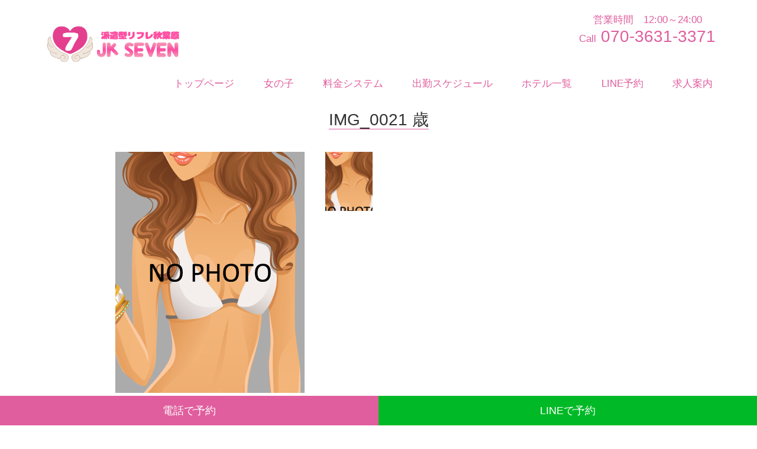

--- FILE ---
content_type: text/html; charset=UTF-8
request_url: https://jk-seven.com/img_0021/
body_size: 2476
content:
<!DOCTYPE html>
<html lang="ja">
<head>
<!-- Global site tag (gtag.js) - Google Analytics -->
<script async src="https://www.googletagmanager.com/gtag/js?id=G-NLSZY4QV9C"></script>
<script>
  window.dataLayer = window.dataLayer || [];
  function gtag(){dataLayer.push(arguments);}
  gtag('js', new Date());

  gtag('config', 'G-NLSZY4QV9C');
</script>
<meta charset="utf-8">
<meta http-equiv="X-UA-Compatible" content="IE=edge">
<meta name="viewport" content="width=device-width, initial-scale=1">
<!-- The above 3 meta tags *must* come first in the head; any other head content must come *after* these tags -->
<title>JK-SEVEN セブン|派遣型リフレ秋葉原</title>
<meta name="description" content="派遣型リフレ秋葉原JK SEVENセブンへようこそ！可愛いい制服やコスプレを着た、若くて素人な美少女達のアロマエステを受けながら、楽しい癒しの時間を過ごしませんか？それが叶うのがJK SEVENです♡" />
<link rel=”canonical ”href=”https://jk-seven.com/”/>
<!--OGP-->
<meta property="og:title" content="JK-SEVEN セブン|派遣型リフレ秋葉原">
<meta property="og:type" content="website">
<meta property="og:description" content="派遣型リフレ秋葉原JK SEVENセブンへようこそ！可愛いい制服やコスプレを着た、若くて素人な美少女達のアロマエステを受けながら、楽しい癒しの時間を過ごしませんか？それが叶うのがJK SEVENです">
<meta property="og:url" content="https://jk-seven.com/">
<meta property="og:image" content="https://jk-seven.com/wp-content/themes/choutaine/image/ogp.jpg" >
<meta name="twitter:card" content="summary_large_image">
<meta name="twitter:image" content="https://jk-seven.com/wp-content/themes/choutaine/image/ogp.jpg" >
<!-- Bootstrap -->
<link href="https://jk-seven.com/wp-content/themes/choutaine/css/bootstrap.min.css" rel="stylesheet">
<link href="https://jk-seven.com/wp-content/themes/choutaine/css/style.css" rel="stylesheet">
<link rel="stylesheet" href="https://maxcdn.bootstrapcdn.com/font-awesome/4.3.0/css/font-awesome.min.css">
<link href="https://fonts.googleapis.com/css?family=M+PLUS+Rounded+1c" rel="stylesheet">
<!-- HTML5 shim and Respond.js for IE8 support of HTML5 elements and media queries -->
<!-- WARNING: Respond.js doesn't work if you view the page via file:// -->
<!--[if lt IE 9]>
<script src="https://oss.maxcdn.com/html5shiv/3.7.2/html5shiv.min.js"></script>
<script src="https://oss.maxcdn.com/respond/1.4.2/respond.min.js"></script>
<![endif]-->
<!-- jQuery (necessary for Bootstrap's JavaScript plugins) -->
<script src="https://ajax.googleapis.com/ajax/libs/jquery/1.11.3/jquery.min.js"></script>
<!-- Include all compiled plugins (below), or include individual files as needed -->
<script src="https://jk-seven.com/wp-content/themes/choutaine/js/bootstrap.min.js"></script>
<script src="https://jk-seven.com/wp-content/themes/choutaine/js/common.js"></script>
<script src="https://jk-seven.com/wp-content/themes/choutaine/js/jquery.cookie.js"></script>
<script src="https://jk-seven.com/wp-content/themes/choutaine/js/jquery.cycle2.js"></script>
<script src="https://jk-seven.com/wp-content/themes/choutaine/js/backstretch.min.js"></script>
<meta name="google-site-verification" content="0vqmZTg1TKj8LM0KDPMb3Q08NnAfZXk_qreO_aNw4r4" />
</head>
<body id="top">
    
    <header>
        <div class="container">
            <div id="logo" class="hover"><h1><a href="https://jk-seven.com"><img src="https://jk-seven.com/wp-content/themes/choutaine/image/logo.png" alt="JK-SEVEN 派遣型リフレ秋葉原"></a></h1></div>
            <div id="pull"><i class="fa fa-bars"></i><br><span>Menu</span></div>
            <p id="call"><span>営業時間　12:00～24:00</span><br><span>Call</span> 070-3631-3371</p>
            <nav>
                <ul class="list-unstyled">
                    <li class="hover "><a href="https://jk-seven.com">トップページ</a></li>
                    <li class="hover "><a href="https://jk-seven.com/girls/">女の子</a></li>
                    <li class="hover "><a href="https://jk-seven.com/system/">料金システム</a></li>
                    <li class="hover "><a href="https://fujoho.jp/index.php?p=shop_info&id=60087">出勤スケジュール</a></li>
                     <li class="hover "><a href="https://jk-seven.com/hotel/">ホテル一覧</a></li>
                     <li class="hover "><a href="https://jk-seven.com/line/">LINE予約</a></li>
                    <li class="hover "><a href="https://jk-seven.com/recruit/">求人案内</a></li>
                </ul>
            </nav>
        </div>
    </header>    <script src="https://jk-seven.com/wp-content/themes/choutaine/js/slide.js"></script>
    <section class="hidden-xs hidden-sm"></section>
    <section id="schedule">
        <div class="container">
				<h2><span>IMG_0021 歳</span></h2>

<div id="slideshow" class="clearfix">
			<div>
						<div><img src="https://jk-seven.com/wp-content/plugins/attend-manager/includes/img/img_no_photo01.jpg"></div>
					</div>
		<ul class="clearfix">
						<li><a href="javascript:void(0);"><img src="https://jk-seven.com/wp-content/plugins/attend-manager/includes/img/img_no_photo01.jpg"></a></li>
					</ul>
        
		</div>
        <div class="profile">
        <h3>プロフィール</h3>
        <dl>
        <dt>年齢</dt><dd>歳</dd>
        <dt>チャームポイント</dt><dd></dd>
        <dt>趣味</dt><dd></dd>
        <dt>女の子から一言</dt><dd></dd>
        <dt>店長からの<br>メッセージ</dt><dd></dd>
        </dl>
        </div>
     

        <div id="weekly">
        <h3>スケジュール</h3>
        <table class="schedule table" summary="出勤スケジュール">
        <tr>
                <th>01/18<br />
        <!--<span class="">Array</span>--></th>        <th>01/19<br />
        <!--<span class="">Array</span>--></th>        <th>01/20<br />
        <!--<span class="">Array</span>--></th>        <th>01/21<br />
        <!--<span class="">Array</span>--></th>        <th>01/22<br />
        <!--<span class="">Array</span>--></th>        <th>01/23<br />
        <!--<span class="">Array</span>--></th>        <th>01/24<br />
        <!--<span class="">Array</span>--></th>        </tr>
            </thead>
            <tr>        <td> - </td>        <td> - </td>        <td> - </td>        <td> - </td>        <td> - </td>        <td> - </td>        <td> - </td>        </tr>
        </table>

        </div><!--bg_white-->
        </div><!-- container -->
    </section>

    <div id="page-top">
       <p><a id="move-page-top"><i class="fa fa-chevron-up"></i></a></p>
    </div>
   
    <footer>
        <div class="container clearfix">
            <div class="col1">
                <ul class="list-unstyled">
                    <li class="hover"><a href="https://jk-seven.com">トップページ</a></li>
                    <li class="hover"><a href="https://jk-seven.com/girls/">女の子</a></li>
                    <li class="hover"><a href="https://jk-seven.com/system/">料金システム</a></li>
                    <li class="hover"><a href="https://fujoho.jp/index.php?p=shop_info&id=60087">出勤スケジュール</a></li>
                </ul>
            </div>
            <div class="col2">
                <ul class="list-unstyled">
                    <li class="hover"><a href="https://jk-seven.com/line/">LINE予約</a></li>
                    <li class="hover"><a href="https://jk-seven.com/hotel/">ホテル一覧</a></li>
                    <li class="hover"><a href="https://jk-seven.com/recruit/">求人情報</a></li>
                </ul>
            </div>
            <div class="col3 clearfix">
                <div id="footer_logo" class="hover"><a href="https://jk-seven.com"><img src="https://jk-seven.com/wp-content/themes/choutaine/image/logo.png" alt="JK-SEVEN"></a></div>
                <p id="footer_tel"><span>営業時間　12:00～24:00</span><br><span>Call</span> 070-3631-3371</p>
            </div>
            <p id="copy">&copy; 2020 JK-SEVEN All Rights Reserved.</p>
        </div>
    </footer>

<div class="floatingWrap">
    <div class="floating1">
<a href="tel:07036313371" class="btn-tel">電話で予約</a>
    </div>
	<div class="floating2">
		<a href="https://line.me/ti/p/xtBo64CWYE" target="_blank">LINEで予約</a>
    </div>
</div>

</body>
</html>

--- FILE ---
content_type: text/css
request_url: https://jk-seven.com/wp-content/themes/choutaine/css/style.css
body_size: 5306
content:
/* Extra small devices (phones, less than 768px) */
/* No media query since this is the default in Bootstrap */
@import url(https://fonts.googleapis.com/css?family=M+PLUS+Rounded+1c" rel="stylesheet);
body{
    font-family:"M PLUS Rounded 1c","ヒラギノ丸ゴ ProN W4",'Hiragino Maru Gothic ProN","メイリオ", Meiryo,  "ヒラギノ角ゴ Pro W3", "Hiragino Kaku Gothic Pro",Osaka, "ＭＳ Ｐゴシック", "MS PGothic", sans-serif;
    color:#484848;
}
.wf-roundedmplus1c { font-family: "M PLUS Rounded 1c"; }
body a{
    color: #E05E9E;
}
body a:hover{
    color: #FF409D;
    text-decoration: none;
}
h1,h2,h3,h4,h5{
    font-family: 'Lato', sans-serif;
    font-weight: 300;
}
.modal { 
    position:fixed; 
    display:none; 
    z-index:9999; 
    top:50%; 
    left:50%; 
    width:400px; 
    height:200px; 
    margin:-100px 0 0 -200px; 
    padding:20px; 
    text-align:center;
}
.modal p { 
    color: #fff;
    margin-bottom:20px; 
}
.modal a { 
    margin: 10px;
    padding: 5px 10px;
    cursor:pointer; 
    border: solid 1px #E05E9E;
    border-radius: 3px;
}
.modal a:hover{
    background: rgba(166,20,7,0.9);
}
header{
    width: 100%;
    background:rgba(255,255,255,70%);
}
#logo{
    margin-top: 1em;
    text-align: center;
}
#logo img{
    width: 100%;
    max-width: 200px;
}

#call{
    font-size: 2.0em;
    font-weight: 400;
    text-align: center;
    color: #E05E9E;
    line-height: initial;
}
#call span{
    font-size: 0.6em;
}
#pull{
    position: absolute;
    top:20px;
    right: 15px;
    width: 45px;
    height: 45px;
    line-height: 1em;
    text-align: center;
    color: #E05E9E;
}
#pull span{
    font-size: 1.0em;
}
#pull i{
    font-size: 3em;
}
nav{
    font-family: 'Lato', sans-serif;
    font-weight: 300;
    font-size: 1.4em;
}
nav ul{
    display: none;
}
nav li{
    border-top: solid 1px #c2c2c2;
}
nav a{
    display: block;
    padding: 0.3em;
}
nav .active a{
    border-bottom: 2px solid transparent;
    border-color: #E05E9E;
    padding-bottom: 4px;
}
nav a:hover{
    border-bottom: 2px solid transparent;
    border-color: #E05E9E;
    color: #FF409D;
    padding-bottom: 4px;
}
#slider{
    position: relative;
}
#slider #catch{
    position: absolute;
    width: 100%;
    text-align: center;
    top:30%;
}
#slider #catch h1{
    font-size: 1em;
    color: #E05E9E;
}
#slider #catch a{
    display: none;
}
.cycle-slideshow { 
    width: 100%;
    position: relative;
    z-index: -1;
}
.cycle-slideshow img {
    width: 100%; 
    height: auto
}
.cycle-pager {
    width:100%;
    text-align: center;
    position: absolute;
    margin-top: -10px;
}
.cycle-pager span {
    display: inline-block;  
    width: 30px; 
    height: 30px; 
    font-family: arial; 
    font-size: 50px;
    color: #ffffff;
    cursor: pointer; 
}
.cycle-pager span.cycle-pager-active{
    color: #E05E9E;
}
.cycle-pager > * { 
    cursor: pointer;
}
#top section{
    padding: 4em 0;
}
#top h2{
    text-align: center;
    text-transform: uppercase;
    font-size: 1em;
    margin-bottom: 2em;
}
#top h2 span{
    border-bottom: solid 1px #E05E9E;
    display: inline-block;
    font-size: 2em;
    margin-bottom: 10px;
}
#girls{
    padding-bottom: 0 !important;
}
#girls li{
    float: left;
    width: 46%;
    position: relative;
    overflow: hidden;
}
#girls li img{
    width: 100%;
	  height: 200px;
    object-fit: cover;
    -webkit-transition: 0.3s ease-in-out;
    -moz-transition: 0.3s ease-in-out;
    -o-transition: 0.3s ease-in-out;
    transition: 0.3s ease-in-out;
}
#girls li img:hover{
    opacity: 1.0;
    -webkit-transform: scale(1.05);
    -moz-transform: scale(1.05);
    -o-transform: scale(1.05);
    -ms-transform: scale(1.05);
    transform: scale(1.05);
}
#girls .girl_info{
    width: 100%;
    text-align: center;
    font-size: 0.8em;
    bottom: 0;
}

#girls .girl_info h3{
    font-size: 1.0em;
	margin-top:10px;
}
#schedule{
    padding-bottom: 10 !important;
}
#schedule ul{
    margin-bottom: 0;
}
#schedule li{
    float: left;
    width: 46%;
    position: relative;
    overflow: hidden;
}
#schedule li a{
    text-decoration: underline;
}
#schedule li img{
    width: 100%;
	  height: 200px;
    object-fit: cover;
    -webkit-transition: 0.3s ease-in-out;
    -moz-transition: 0.3s ease-in-out;
    -o-transition: 0.3s ease-in-out;
    transition: 0.3s ease-in-out;
}
#schedule li img:hover{
    opacity: 1.0;
    -webkit-transform: scale(1.05);
    -moz-transform: scale(1.05);
    -o-transform: scale(1.05);
    -ms-transform: scale(1.05);
    transform: scale(1.05);
}
#schedule .time{
    width: 100%;
    text-align: center;
    font-size: 0.8em;
    bottom: 0;
}
#schedule .time h3{
    font-size: 1.1em;
	margin-top:10px;
}
#schedule .amd-list li{
    width: 14.2%;
    margin-bottom: 15px;
}
#reservation input{
    border: solid 2px #ffffff;
    background: none;
    border-radius: 5px;
    padding: 10px;
    color: #fafafa;
    height: 50px;
    width: 100%;
    margin: 1%;
}
#reservation select{
    border: solid 2px #ffffff;
    background: none;
    border-radius: 5px;
    padding: 10px;
    color: #fafafa;
    height: 50px;
    width: 100%;
    margin: 1%;
}
#reservation textarea{
    border: solid 2px #ffffff;
    background: none;
    border-radius: 5px;
    padding: 10px;
    color: #fafafa;
    width: 100%;
    min-height: 100px;
    margin: 1%;
}
#reservation button{
    border: solid 2px #ffffff;
    background: rgba(166,20,7,0.3);
    border-radius: 5px;
    padding: 10px;
    color: #fafafa;
    height: 50px;
    width: 100%;
    margin: 1%;
}
#reservation button:hover{
    background: rgba(166,20,7,0.9);
}
::-webkit-input-placeholder {
   color: #e1e1e1;
}
:-moz-placeholder { /* Firefox 18- */
   color: #e1e1e1;  
}
::-moz-placeholder {  /* Firefox 19+ */
   color: #e1e1e1;  
}
:-ms-input-placeholder {  
   color: #e1e1e1;  
}
#page-top{
    display:none;
    width:50px;
    height:50px;
    position:fixed;
    right:10px;
    bottom:60px;
    z-index: 9999;
    border-radius: 3px;
}
 
#page-top p{
    margin:0;
    padding:0;
    text-align:center;
    background:#3b3b3b;
    -webkit-transition:all 0.3s;
    -moz-transition:all 0.3s;
    transition:all 0.3s;
    border-radius: 3px;
}
 
#page-top p:hover{
    background:#8b8b8b;
    border-radius: 3px;
}
 
#move-page-top{
    color:#fff;
    line-height:50px;
    text-decoration:none;
    display:block;
    cursor:pointer;
}
footer{
    width: 100%;
    background: #FFFAFA;
    margin-bottom: 30px;
    padding-top: 5px;
}
footer .col1 li{
    margin-bottom: 0.5em;
}
footer .col1 a{
    display: block;
}
footer .col2 li{
    margin-bottom: 0.5em;
}
footer .col2 a{
    display: block;
}
footer #footer_logo{
    text-align: center;
}
footer #footer_logo img{
    max-width: 200px;
}
footer #footer_tel{
    font-size: 2em;
    font-weight: 300;
    text-align: center;
    color: #E05E9E;
}
footer #footer_tel span{
    font-size: 0.6em;
}
footer #copy{
    text-align: center;
    font-size: 0.7em;
}

/*--
Slide
---------------------------------------*/
#slideshow {
  width: 890px;
  margin: 0 auto;
  text-center;
}

#slideshow div {
  width: 350px;
  height: 450px;
  overflow: hidden;
  position: relative;
  float: left;
}
#slideshow div div {
  top: 0;
  left: 0;
  position: absolute;
}
#slideshow div img {
  display: block;
}
#slideshow ul {
  display: inline-block;

}
#slideshow ul {
  display: block;
  float: left;
  width: 120px;
  padding: 0;
}
#slideshow ul li {
  width: 80px;
  height: 100px;
  display: block;
  margin: 0px 0px 2px 5px;
  background: none;
}
#slideshow .active {
  filter: alpha(opacity=99)!important;
  -moz-opacity: 0.99!important;
  opacity: 0.99!important;
}
.clearfix {
  min-height: 1px;
}

/*--
schedule
---------------------------------------*/
#weekly{    
    /*width: 890px;*/
    width: 100%;
    margin: 0 auto;
}
#weekly table{
    width: 100%;
    margin: 10px auto 40px;
}
#weekly th, #weekly td{
    text-align: center;
    border: 1px solid #474747;
    padding: 8px;
    line-height: 1.428571429;
    vertical-align: top;
    border: 1px solid #474747;
}
#weekly th, .am-table th{
/*
    background: #100d05;
    background: -moz-linear-gradient(top,  #100d05 1%, #928134 92%);
    background: -webkit-gradient(linear, left top, left bottom, color-stop(1%,#100d05), color-stop(92%,#928134));
    background: -webkit-linear-gradient(top,  #100d05 1%,#928134 92%);
    background: -o-linear-gradient(top,  #100d05 1%,#928134 92%);
    background: -ms-linear-gradient(top,  #100d05 1%,#928134 92%);
    background: linear-gradient(to bottom,  #100d05 1%,#928134 92%);
    filter: progid:DXImageTransform.Microsoft.gradient( startColorstr='#100d05', endColorstr='#928134',GradientType=0 );
*/
}
.am-table th{border-top: 1px solid #474747 !important; text-align: center;}
.am-table td{vertical-align: center;}

/*--
service
---------------------------------------*/
#system{    
    width: 100%;
    margin: 0 auto;
}
dl{
    padding-bottom: 10px;
    border-top: 1px solid #ddd;
}

dl dt{
    float: left;
    clear: left;
    width: 120px;
    padding: 5px 0;
    font-weight: bold;
}

dl dd{
    padding: 5px 0 30px 120px;
    border-bottom: 1px solid #ddd;
}

/*@media screen and (max-width: 320px) and (max-width: 420px){*/
@media screen and (max-width: 420px){
    #top section {
        padding: 1em 0;
    }
    nav .active a{
        border-bottom: none;
        border-color: none;
    }
    nav a:hover{
        border-bottom: none;
        border-color: none;
        color: none;
    }

    #weekly{    
        width: 100%;
        font-size: 8px;
    }
    #weekly th, #weekly td{
        padding: 5px 0px;
        font-size:10px;
    }
    #slideshow {
        width: 100%;
    }
    #slideshow div {
        /*width: 80%;*/
        width: 100%;
        height: 400px;
    }
    #slideshow ul {
        /*width: 20%;*/
        width: 100%;
    }
    #slideshow div img{
        width:100%;
    }
    #system{    
        width: 100%;
    }
    #schedule{
        font-size: 13px;
    }
    #schedule ul{
        margin: 0;
        padding: 0;
    }
}
/* Small devices (tablets, 768px and up) */
@media only screen and (min-width: 768px) {
    header{
        position: absolute;
        z-index: 10;
    }
    #logo{
        width: auto;
        float: left;
    }
    #logo img{
        max-width: 250px;
    }
    #call{
        float: right;
        margin-top: 1em;
    }
    nav{
        clear: both;
        padding-top: 1em;
        font-size: 1.2em;
    }
    nav ul{
        display: block;
        width: 100%;
    }
    nav li{
        display: inline-block;
        width: 19%;
        text-align: center;
        border: none;
        padding: 0;
    }
    #pull{
        display: none;
    }
    #slider #catch{
        position: absolute;
        top:50%;
        font-size: 2em;
    }
    #slider #catch a{
        display: inline-block;
        margin: 10px;
        padding: 10px 15px;
        border: solid 2px #E05E9E;
        border-radius: 5px;
        font-size: 0.6em;
        color: #E05E9E;
        background-color: #fff;
    }
    #slider #catch a:hover{
        background: rgba(255,240,239,0.7);
    }
    #girls li{
        width: 25%;
    }
    #schedule li{
        width: 25%;
    }
    #reservation #name{
        width: 48%;
        float: left;
    }
    #reservation #tel{
        width: 48%;
    }
    #reservation #email{
        width: 98%;
    }
    #reservation .girl{
        width: 48%;
        float: left;
    }
    #reservation #duration{
        width: 48%;
    }
    #reservation #date{
        clear: both;
        width: 48%;
        float: left;
    }
    #reservation #time{
        width: 48%;
    }
    #reservation #outcall{
        width: 98%;
    }
    #reservation #message{
        width: 98%;
    }
    #reservation button{
        width: 98%;
    }
    #page-top{
        right:16px;
        bottom:16px;
    }
    footer .col1{
        width: 50%;
        float: left;
    }
    footer .col2{
        width: 50%;
        float: right;
    }
    footer .col3{
        clear: both;
    }
    footer #footer_logo{
        width: 50%;
        float: left;
    }
    footer #footer_logo img{
        max-width: 250px;
    }
    footer #footer_tel{
        width: 50%;
        float: right;
    }
    footer #copy{
        margin-top: 1em;
    }
}

/* Medium devices (desktops, 992px and up) */
@media only screen and (min-width: 992px) {
    #call{
        margin-top: 0.5em;
    }
    nav{
        padding-top: 0;
        text-align: right;
    }
    nav li{
        width: auto;
        padding-left: 3%;
    }
    #system, #weekly{
        width: 890px;
    }
    #girls li{
        width: 20%;
    }
    #schedule li{
        width: 20%;
    }
    footer .col1{
        width: 33.3333333%;
        float: left;
    }
    footer .col2{
        width: 33.333333%;
        float: left;
    }
    footer .col3{
        width: 33.333333%;
        float:left;
        clear: none;
    }
    footer #footer_logo{
        width: 100%;
        float: none;
    }
    footer #footer_tel{
        width: 100%;
        float: none;
        margin-top: 0;
    }
    footer #copy{
        clear: both;
        margin-top: 1em;
    }
}

/* Large devices (large desktops, 1200px and up) */
@media only screen and (min-width: 1200px) {
    #girls li{
        width: 16.6666667%;
    }
    #system, #weekly{
        width: 890px;
    }
    #schedule li{
        width: 16.6666667%;
    }
    #reservation form{
        width: 80%;
        margin: 0 auto;
    }
    #slider #catch{
        font-size: 2.5em;
    }
}

/* キャスト日別　2020.10.24 */
.amd-list li {
display: inline-block;
margin: 0;
white-space: nowrap;
width: 105px;
text-align: center;
padding: 10px 0px 10px 0px;
font-size: 1.2em;
color: #FFF;
}
.amd-list a {
color: #FFF;
}
.amd-list a:hover {
color: #FFF;
}
.am-list{
padding: 0;
}

.am-list li {
display: inline-block;
font-size: 1.2em;
color: #FFF;
}

#active{
background: #fff;
}

#active a{
    color: #FFF;
}

/* キャスト週間　2020.10.24 */
.am-list a{color:#da4f70}
.am-table {
    width: 100%;
    margin: 5px 0px 10px;
    border-collapse: collapse;
    border-collapse: separate;
    border-spacing: 2px;
}

.am-table th {
    width: 25%;
    text-align: center;
    padding: 5px;
    font-weight: bold;
    vertical-align: middle;
    background-color: #da4f70;
    color:#fff;
}

.am-table td {
    max-height:50px;
    vertical-align: center;
    text-align:center;
    background: #fff;
    padding: 0 5px;
    margin: 0;
}



/*  トップ　本日の出勤　*/
.list-unstyled.clearfix li{
display: inline-block;
margin: 5px;
white-space: none;
width: 105px;
text-align: center;
color: #000;
background: #ffe3e7;
padding: 10px 10px 10px 10px;
font-size: 1.2em;
}

/*  システム料金の画像配置　*/

.system-page{
    text-align: center;
}

.system-page{
   display: block !important;
}
.system-page .pc img{
text-align: center;
}

.system-page .sp{
   display: none !important;
}

@media only screen and (max-width: 750px) {
 .system-page .pc{ display: none !important; }
 .system-page .sp{ display: block !important; }
}

/*  ホテル一覧テーブル　*/

.hotel table a[target="_blank"]:after{
  content:url('http://jk-seven.com/wp-content/themes/choutaine/image/w_icon.png'); /* 表示するアイコンを指定 */
  margin:0px 5px;  /* 5pxぐらい離した方が見栄えがよい */
  text-decoration: underline;
}

.hotel table {
  border-collapse: collapse;
  margin: 0 auto;
  padding: 0;
  width: 100%;
  table-layout: fixed;
  color: #000;
}

.hotel table tr {
  background-color: #FFF7F7;
  padding: .35em;
  border-bottom: 1px solid #bbb;
}
.hotel table thead{
  border-bottom: 5px solid #E05E9E;
}
.hotel table tr:last-child{
   border-bottom: none
}
.hotel table th,
table td {
  padding: 1em 10px 1em 1em;
}
.hotel table th:last-child,
.hotel table td:last-child{
    border: none;
}
.hotel tbody th {
    color: #E05E9E;
}
.txt{
   text-align: left;
   font-size: .85em;
}
.price{
   text-align: left;
}
@media screen and (max-width: 600px) {
.hotel table {
    border: 0;
    width:100%
  }
.hotel table th{
    display: block;
    border-right: none;
    border-bottom: 5px solid #E05E9E;
    padding-bottom: .6em;
    margin-bottom: .6em;

  }
 .hotel table thead {
    border: none;
    clip: rect(0 0 0 0);
    height: 1px;
    margin: -1px;
    overflow: hidden;
    padding: 0;
    position: absolute;
    width: 1px;
  }
  
 .hotel table tr {
    display: block;
    margin-bottom: 2em;
  }
  
 .hotel table td {
    border-bottom: 1px solid #bbb;
    display: block;
    font-size: 1.0em;
    text-align: right;
    position: relative;
    padding: .625em .625em .625em 6em;
    border-right: none;
  }
  
  .hotel table td::before {
    content: attr(data-label);
    font-weight: bold;
    position: absolute;
    left: 10px;
  }
  
  .hotel table td:last-child {
    border-bottom: 0;
  }
}


/*  ツイッター埋め込み　*/

.tw_tl{
    max-width: 900px;
    margin: 0 auto;
    width: 100%;
    padding: 15px;
}

/*  LINE予約　*/
.line{
background: #FFFFFF 0% 0% no-repeat padding-box;
border-radius: 20px;
opacity: 1;
width: 100%;
height: auto;
}

.line p{
    padding: 30px;
    font-size: 2.0rem;
    color:#E05E9E;
}

.line h3{
    padding-top: 30px;
    text-align: center;
    font-size: 2.0em;
    color: #E05E9E;
}

.line_btn{
display:inline-block;
max-width:300px;
width:100%;
padding:15px 1px;
background-color: #6ECB5E;
text-align:center;
border-radius:10px;
margin-left:30px;
font-size: 2.0em;
}

.line_btn a{
    color: #fff;
}

/*  スペース空白　*/
.space{
    margin: 50px;
}

/* バナー設置　*/
.bnr{
    text-align: center;
    margin: 30px;
    display: block !important;
}

.bnr .pc img{
text-align: center;
}

.bnr .sp{
   display: none !important;
}

@media only screen and (max-width: 750px) {
 .bnr .pc{ display: none !important; }
 .bnr .sp{ display: block !important; }
}

/*  新システムページ　*/

.system_page h3{
position: relative;
  padding: 1.5rem 2.5rem;
  border: 3px solid #E05E9E;
    text-align: center;
    color:#E05E9E;
    margin-top: 20px;
}


.system_page h3:before {
  position: absolute;
  top: 4px;
  left: 4px;
  width: calc(100% - 8px);
  height: calc(100% - 8px);
  content: '';
  border: 3px dotted #E05E9E;
}


.system_page table{
    font-size: 2rem;
    text-align: center;
    width: 350px;
    border-collapse: collapse;
}

.system_page table tr{
  border-bottom: solid 2px white;
}

.system_page table tr:last-child{
  border-bottom: none;
}

.system_page table th{
  position: relative;
  text-align: left;
  width: 40%;
  background-color: #E05E9E;
  color: #fff;
  text-align: center;
  padding: 10px 0;
}

.system_page table th:after{
  display: block;
  content: "";
  width: 0px;
  height: 0px;
  position: absolute;
  top:calc(50% - 10px);
  right:-10px;
  border-left: 10px solid #E05E9E;
  border-top: 10px solid transparent;
  border-bottom: 10px solid transparent;
}

.system_page table td{
  text-align: left;
  width: 70%;
  text-align: center;
  background-color: #f3f3f3;
  padding: 10px 0;
}





/*  各ページの見出し　*/
#welcome{
    background-color: #FFFAFA;
}

/*  ランキング　*/


.rank-container{
    background: #ff8598;
    color: #fff;
    display: flex;
    margin: 20px ;
    width: 90%;
}

.rank-container a{
    color: #fff;
}


.rank-text{
    width:100%;
    margin: 15px 20px;
}
.rank-text h2{
    padding-top: 10px;
    font-size: 2em;
}
.rank-text p{
    font-size: 1.2em;
}



/*PCサイズ*/

@media screen and (min-width:650px) {
    .rank-container{
        max-width: 750px;
        height: 200px;
    }

    .rank-text{
        font-size: 1.6em;
    }
    .rank-text p{
        font-size: 1.0em;
    }
}

.rank1{
display: flex;
	flex-direction: column;
	color: #e05e9e;
	font-weight: bold;
	margin: -5px 0px 2px 0px;
	font-size:120%;
}

.rank2{
display: flex;
	flex-direction: column;
	color: #000;
	font-weight: bold;
	margin: -5px 0px 2px 0px;
	font-size:120%;
}

.rank４{
   display: flex;
	flex-direction: column;
	color: #000;
	margin: -5px 0px 2px 0px;
}

/****** フローティングバナー **********/
.floatingWrap{
    width: 100%;
    position: fixed;
    bottom:0;
    z-index: 100;
        
}
.floating1{
   -webkit-backface-visibility: hidden;
    -webkit-transition: All 0.3s ease;
    backface-visibility: hidden;
    background-color: #e05e9e;
    color: #fff;
    cursor: pointer;
    display: block;
    height: 50px;
    line-height: 50px;
    position: relative;
    text-align: center;
    text-align: center;
    transition: All 0.3s ease;
    width: 50%;
	float:left;
}
.floatingWrap .floating1 a{
    color: white;   
    font-size: 18px;
}
.floatingWrap .floating2 a{
    color: white;   
    font-size: 18px;
}
.floating a:hover{
    color: #5c594c;

}
.floating2{
   -webkit-backface-visibility: hidden;
    -webkit-transition: All 0.3s ease;
    backface-visibility: hidden;
    background-color: #00B926;
    color: #fff;
    cursor: pointer;
    display: block;
    height: 50px;
    line-height: 50px;
    position: relative;
    text-align: center;
    text-align: center;
    transition: All 0.3s ease;
     width: 50%;
	float:left;
}



.btn-tel::after{
  content: "";
  background: url(http://jkseven.local/wp-content/themes/choutaine/image/tell.svg) no-repeat center;
  background-size: contain;
  width: 24px;
  height: 24px;
  position: absolute;
  top: calc(50% - 12px);
  left: 15px;
}

.am-bloodType{
  height:20px;
  margin-bottom: 20px;
  }

.am-bloodType2{
  height:20px;
  margin-bottom: 20px;
	font-size:0.9em;
  }

.am-schedule{
  font-size:1.2em;

}
.plancontents table{
  border-collapse:separate;
  border-spacing: 5px;
  width: 60%;
  table-layout: fixed;
  color: #fff;
  margin:20px auto;
}

.plancontents table th,table td{
  border-radius: 5px;
  text-align: center;
  padding: 20px 0;
  margin: 20px auto;
  border:solid 1px #e05e9e;
}

.plancontents table th{
  background-color: #e05e9e;
  color: white;
  margin: 20px auto;
  border:solid 1px #e05e9e;
}

.plancontents table td{
  background-color: #e05e9e;
  border:solid 1px #e05e9e;
  margin: 20px auto;
}

.plan{
  font-size: 30px;
  font-weight: bold;
  color: #e05e9e;
  text-align: center;
  border-top: solid 2px #ff9ccd;
  border-bottom: solid 2px #ff9ccd;
  background: -webkit-repeating-linear-gradient(-45deg, #f0f8ff, #f0f8ff 3px,#e9f4ff 3px, #e9f4ff 7px);
  background: repeating-linear-gradient(-45deg, #fff0f7, #fff0f7 3px,#ffe3f1 3px, #ffe3f1 7px);
  width: 60%;
  margin:10px auto;
}

--- FILE ---
content_type: application/javascript
request_url: https://jk-seven.com/wp-content/themes/choutaine/js/common.js
body_size: 514
content:
//scroll 
$(function(){
	
	//ページ上部へ戻る
	 $(".go_top").click(function () {
		$('html,body').animate({ scrollTop: 0 }, 'slow');
		return false;
	});
	
    //ナビゲーション切り替え
	$("#pull").click(function () {
        $("nav ul").slideToggle("fast");
	});
    
    //ページ内スクロール
	$(".scroll").click(function () {
		var i = $(".scroll").index(this)
		var p = $(".content").eq(i).offset().top;
		$('html,body').animate({ scrollTop: p }, 'nlorma','swing');
		return false;
	});
    
	//リンクホバーフェード
	$('.hover').hover(
		function(){
			$(this).fadeTo(300, 0.6);
		},
		function(){
			$(this).fadeTo(300, 1.0);
		}
	);
    
    /*//女の子マウスオーバーエフェクト
    $('#girls ul li a').hover(
        function(){
            $(this).next(".girl_info").slideToggle("fast");
        }
    );
    */
    
    //ページトップへのスクロール
    $(window).scroll(function(){
		var now = $(window).scrollTop();
		var under = $('body').height() - (now + $(window).height());
		if(now > 300 && under > 200){
			$('#page-top').fadeIn('slow');
		}else{
			$('#page-top').fadeOut('slow');
		}
	});
    $('#move-page-top').click(function(){
		$('html,body').animate({scrollTop:0},'slow');
	});

});

--- FILE ---
content_type: application/javascript
request_url: https://jk-seven.com/wp-content/themes/choutaine/js/slide.js
body_size: 414
content:

$(function(){
    var setId = '#slideshow';
    var fadeTime         = 1500;
    var delayTime        = 4000;

    $(setId + ' div div').each(function(i){
        $(this).attr('id','view' + (i + 1).toString());
        $(setId + ' div div').css({zIndex:'98',opacity:'0'});
        $(setId + ' div div:first').css({zIndex:'99'}).stop().animate({opacity:'0.99'},fadeTime);
    });

    $(setId + ' ul li').click(function(){
        clearInterval(setTimer);

        var connectCont = $(setId + ' ul li').index(this);
        var showCont = connectCont+1;

        $(setId + ' div div#view' + (showCont)).siblings().stop().animate({opacity:'0'},fadeTime,function(){$(this).css({zIndex:'98'})});
        $(setId + ' div div#view' + (showCont)).stop().animate({opacity:'0.99'},fadeTime,function(){$(this).css({zIndex:'99'})});

        $(this).addClass('active');
        $(this).siblings().removeClass('active');

        timer();

    });

    $(setId + ' ul li:not(.active)').hover(function(){
        $(this).stop().animate({opacity:'0.99'},100);
    },function(){
        $(this).stop().animate({opacity:'0.5'},100);
    });

    $(setId + ' ul li').css({opacity:'0.5'});
    $(setId + ' ul li:first').addClass('active');

    timer();

    function timer() {
        setTimer = setInterval(function(){
            $('li.active').each(function(){
                var listLengh = $(setId + ' ul li').length;
                var listIndex = $(setId + ' ul li').index(this);
                var listCount = listIndex+1;

                if(listLengh == listCount){
                    $(setId + ' ul li:first').click()
                } else {
                    $(this).next('li').click();
                };
            });
        },delayTime);
    };
});
